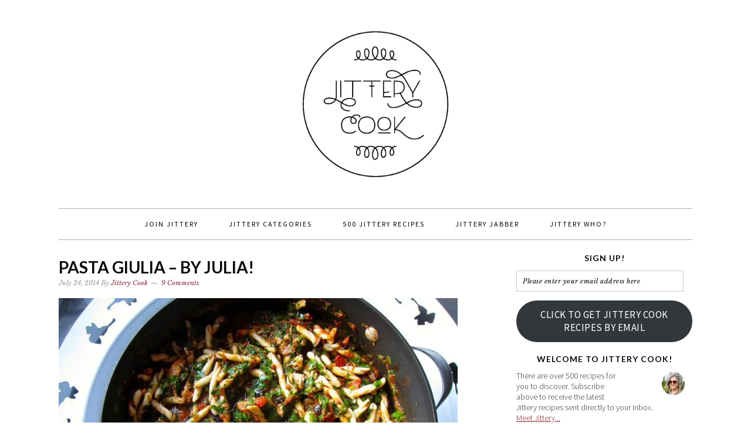

--- FILE ---
content_type: text/html; charset=UTF-8
request_url: https://jitterycook.com/tag/strozzapreti-pasta/
body_size: 12508
content:
<!DOCTYPE html>
<html lang="en-US">
<head >
<meta charset="UTF-8" />
<meta name="viewport" content="width=device-width, initial-scale=1" />
<meta name='robots' content='index, follow, max-image-preview:large, max-snippet:-1, max-video-preview:-1' />
<!-- Jetpack Site Verification Tags -->
<meta name="p:domain_verify" content="e8d038ab94b2bbbdc5bd9b8dfa23ef3e" />

			<style type="text/css">
				.slide-excerpt { width: 100%; }
				.slide-excerpt { bottom: 0; }
				.slide-excerpt { right: 0; }
				.flexslider { max-width: 680px; max-height: 350px; }
				.slide-image { max-height: 350px; }
			</style>
			<style type="text/css">
				@media only screen
				and (min-device-width : 320px)
				and (max-device-width : 480px) {
					.slide-excerpt { display: none !important; }
				}
			</style> 
	<!-- This site is optimized with the Yoast SEO plugin v20.11 - https://yoast.com/wordpress/plugins/seo/ -->
	<title>Strozzapreti pasta Archives - jittery cook</title>
	<link rel="canonical" href="https://jitterycook.com/tag/strozzapreti-pasta/" />
	<meta property="og:locale" content="en_US" />
	<meta property="og:type" content="article" />
	<meta property="og:title" content="Strozzapreti pasta Archives - jittery cook" />
	<meta property="og:url" content="https://jitterycook.com/tag/strozzapreti-pasta/" />
	<meta property="og:site_name" content="jittery cook" />
	<meta name="twitter:card" content="summary_large_image" />
	<script type="application/ld+json" class="yoast-schema-graph">{"@context":"https://schema.org","@graph":[{"@type":"CollectionPage","@id":"https://jitterycook.com/tag/strozzapreti-pasta/","url":"https://jitterycook.com/tag/strozzapreti-pasta/","name":"Strozzapreti pasta Archives - jittery cook","isPartOf":{"@id":"https://jitterycook.com/#website"},"primaryImageOfPage":{"@id":"https://jitterycook.com/tag/strozzapreti-pasta/#primaryimage"},"image":{"@id":"https://jitterycook.com/tag/strozzapreti-pasta/#primaryimage"},"thumbnailUrl":"https://i0.wp.com/jitterycook.com/wp-content/uploads/2014/07/img_1054.jpg?fit=800%2C600&ssl=1","breadcrumb":{"@id":"https://jitterycook.com/tag/strozzapreti-pasta/#breadcrumb"},"inLanguage":"en-US"},{"@type":"ImageObject","inLanguage":"en-US","@id":"https://jitterycook.com/tag/strozzapreti-pasta/#primaryimage","url":"https://i0.wp.com/jitterycook.com/wp-content/uploads/2014/07/img_1054.jpg?fit=800%2C600&ssl=1","contentUrl":"https://i0.wp.com/jitterycook.com/wp-content/uploads/2014/07/img_1054.jpg?fit=800%2C600&ssl=1","width":800,"height":600},{"@type":"BreadcrumbList","@id":"https://jitterycook.com/tag/strozzapreti-pasta/#breadcrumb","itemListElement":[{"@type":"ListItem","position":1,"name":"Home","item":"https://jitterycook.com/"},{"@type":"ListItem","position":2,"name":"Strozzapreti pasta"}]},{"@type":"WebSite","@id":"https://jitterycook.com/#website","url":"https://jitterycook.com/","name":"jittery cook","description":"recipes worth sharing","potentialAction":[{"@type":"SearchAction","target":{"@type":"EntryPoint","urlTemplate":"https://jitterycook.com/?s={search_term_string}"},"query-input":"required name=search_term_string"}],"inLanguage":"en-US"}]}</script>
	<!-- / Yoast SEO plugin. -->


<link rel='dns-prefetch' href='//secure.gravatar.com' />
<link rel='dns-prefetch' href='//stats.wp.com' />
<link rel='dns-prefetch' href='//fonts.googleapis.com' />
<link rel='dns-prefetch' href='//v0.wordpress.com' />
<link rel='dns-prefetch' href='//i0.wp.com' />
<link rel="alternate" type="application/rss+xml" title="jittery cook &raquo; Feed" href="https://jitterycook.com/feed/" />
<link rel="alternate" type="application/rss+xml" title="jittery cook &raquo; Comments Feed" href="https://jitterycook.com/comments/feed/" />
<link rel="alternate" type="application/rss+xml" title="jittery cook &raquo; Strozzapreti pasta Tag Feed" href="https://jitterycook.com/tag/strozzapreti-pasta/feed/" />
		<!-- This site uses the Google Analytics by MonsterInsights plugin v8.17 - Using Analytics tracking - https://www.monsterinsights.com/ -->
		<!-- Note: MonsterInsights is not currently configured on this site. The site owner needs to authenticate with Google Analytics in the MonsterInsights settings panel. -->
					<!-- No tracking code set -->
				<!-- / Google Analytics by MonsterInsights -->
		<script type="text/javascript">
window._wpemojiSettings = {"baseUrl":"https:\/\/s.w.org\/images\/core\/emoji\/14.0.0\/72x72\/","ext":".png","svgUrl":"https:\/\/s.w.org\/images\/core\/emoji\/14.0.0\/svg\/","svgExt":".svg","source":{"concatemoji":"https:\/\/jitterycook.com\/wp-includes\/js\/wp-emoji-release.min.js?ver=6.2.8"}};
/*! This file is auto-generated */
!function(e,a,t){var n,r,o,i=a.createElement("canvas"),p=i.getContext&&i.getContext("2d");function s(e,t){p.clearRect(0,0,i.width,i.height),p.fillText(e,0,0);e=i.toDataURL();return p.clearRect(0,0,i.width,i.height),p.fillText(t,0,0),e===i.toDataURL()}function c(e){var t=a.createElement("script");t.src=e,t.defer=t.type="text/javascript",a.getElementsByTagName("head")[0].appendChild(t)}for(o=Array("flag","emoji"),t.supports={everything:!0,everythingExceptFlag:!0},r=0;r<o.length;r++)t.supports[o[r]]=function(e){if(p&&p.fillText)switch(p.textBaseline="top",p.font="600 32px Arial",e){case"flag":return s("\ud83c\udff3\ufe0f\u200d\u26a7\ufe0f","\ud83c\udff3\ufe0f\u200b\u26a7\ufe0f")?!1:!s("\ud83c\uddfa\ud83c\uddf3","\ud83c\uddfa\u200b\ud83c\uddf3")&&!s("\ud83c\udff4\udb40\udc67\udb40\udc62\udb40\udc65\udb40\udc6e\udb40\udc67\udb40\udc7f","\ud83c\udff4\u200b\udb40\udc67\u200b\udb40\udc62\u200b\udb40\udc65\u200b\udb40\udc6e\u200b\udb40\udc67\u200b\udb40\udc7f");case"emoji":return!s("\ud83e\udef1\ud83c\udffb\u200d\ud83e\udef2\ud83c\udfff","\ud83e\udef1\ud83c\udffb\u200b\ud83e\udef2\ud83c\udfff")}return!1}(o[r]),t.supports.everything=t.supports.everything&&t.supports[o[r]],"flag"!==o[r]&&(t.supports.everythingExceptFlag=t.supports.everythingExceptFlag&&t.supports[o[r]]);t.supports.everythingExceptFlag=t.supports.everythingExceptFlag&&!t.supports.flag,t.DOMReady=!1,t.readyCallback=function(){t.DOMReady=!0},t.supports.everything||(n=function(){t.readyCallback()},a.addEventListener?(a.addEventListener("DOMContentLoaded",n,!1),e.addEventListener("load",n,!1)):(e.attachEvent("onload",n),a.attachEvent("onreadystatechange",function(){"complete"===a.readyState&&t.readyCallback()})),(e=t.source||{}).concatemoji?c(e.concatemoji):e.wpemoji&&e.twemoji&&(c(e.twemoji),c(e.wpemoji)))}(window,document,window._wpemojiSettings);
</script>
<style type="text/css">
img.wp-smiley,
img.emoji {
	display: inline !important;
	border: none !important;
	box-shadow: none !important;
	height: 1em !important;
	width: 1em !important;
	margin: 0 0.07em !important;
	vertical-align: -0.1em !important;
	background: none !important;
	padding: 0 !important;
}
</style>
	<link rel='stylesheet' id='sbi_styles-css' href='https://jitterycook.com/wp-content/plugins/instagram-feed/css/sbi-styles.min.css?ver=6.1.6' type='text/css' media='all' />
<link rel='stylesheet' id='foodie-pro-theme-css' href='https://jitterycook.com/wp-content/themes/foodie-pro/style.css?ver=2.0.3' type='text/css' media='all' />
<style id='foodie-pro-theme-inline-css' type='text/css'>
.site-title a, .site-title a:hover{color:#872739;}.genesis-nav-menu > li > a{color:#000000;}.genesis-nav-menu > li > a:hover, .genesis-nav-menu > .current-menu-item > a{color:#872739;}.genesis-nav-menu, .genesis-nav-menu .sub-menu, .entry-footer .entry-meta, .post-meta, li.comment{border-color:#afafaf;}h1.entry-title, .entry-title a, .widgettitle, .recipes-top .widgettitle, .footer-widgets .widgettitle{color:#0a0a0a;}a, .entry-meta a, .post-info a, .post-meta a, .site-footer a, .entry-content a{color:#872739;}.enews-widget input[type="submit"]{background:#872739;}body{font-family:"Source Sans Pro","Helvetica Neue",sans-serif;}input, select, textarea, .wp-caption-text, .site-description, .entry-meta, .post-info, .post-meta{font-family:"Libre Baskerville","Helvetica Neue",sans-serif;}h1, h2, h3, h4, h5, h6, .site-title, .entry-title, .widgettitle{font-family:"Lato","Helvetica Neue",sans-serif;font-weight:700;}
</style>
<link rel='stylesheet' id='wp-block-library-css' href='https://jitterycook.com/wp-includes/css/dist/block-library/style.min.css?ver=6.2.8' type='text/css' media='all' />
<style id='wp-block-library-inline-css' type='text/css'>
.has-text-align-justify{text-align:justify;}
</style>
<link rel='stylesheet' id='jetpack-videopress-video-block-view-css' href='https://jitterycook.com/wp-content/plugins/jetpack/jetpack_vendor/automattic/jetpack-videopress/build/block-editor/blocks/video/view.css?minify=false&#038;ver=34ae973733627b74a14e' type='text/css' media='all' />
<link rel='stylesheet' id='mediaelement-css' href='https://jitterycook.com/wp-includes/js/mediaelement/mediaelementplayer-legacy.min.css?ver=4.2.17' type='text/css' media='all' />
<link rel='stylesheet' id='wp-mediaelement-css' href='https://jitterycook.com/wp-includes/js/mediaelement/wp-mediaelement.min.css?ver=6.2.8' type='text/css' media='all' />
<link rel='stylesheet' id='classic-theme-styles-css' href='https://jitterycook.com/wp-includes/css/classic-themes.min.css?ver=6.2.8' type='text/css' media='all' />
<style id='global-styles-inline-css' type='text/css'>
body{--wp--preset--color--black: #000000;--wp--preset--color--cyan-bluish-gray: #abb8c3;--wp--preset--color--white: #ffffff;--wp--preset--color--pale-pink: #f78da7;--wp--preset--color--vivid-red: #cf2e2e;--wp--preset--color--luminous-vivid-orange: #ff6900;--wp--preset--color--luminous-vivid-amber: #fcb900;--wp--preset--color--light-green-cyan: #7bdcb5;--wp--preset--color--vivid-green-cyan: #00d084;--wp--preset--color--pale-cyan-blue: #8ed1fc;--wp--preset--color--vivid-cyan-blue: #0693e3;--wp--preset--color--vivid-purple: #9b51e0;--wp--preset--gradient--vivid-cyan-blue-to-vivid-purple: linear-gradient(135deg,rgba(6,147,227,1) 0%,rgb(155,81,224) 100%);--wp--preset--gradient--light-green-cyan-to-vivid-green-cyan: linear-gradient(135deg,rgb(122,220,180) 0%,rgb(0,208,130) 100%);--wp--preset--gradient--luminous-vivid-amber-to-luminous-vivid-orange: linear-gradient(135deg,rgba(252,185,0,1) 0%,rgba(255,105,0,1) 100%);--wp--preset--gradient--luminous-vivid-orange-to-vivid-red: linear-gradient(135deg,rgba(255,105,0,1) 0%,rgb(207,46,46) 100%);--wp--preset--gradient--very-light-gray-to-cyan-bluish-gray: linear-gradient(135deg,rgb(238,238,238) 0%,rgb(169,184,195) 100%);--wp--preset--gradient--cool-to-warm-spectrum: linear-gradient(135deg,rgb(74,234,220) 0%,rgb(151,120,209) 20%,rgb(207,42,186) 40%,rgb(238,44,130) 60%,rgb(251,105,98) 80%,rgb(254,248,76) 100%);--wp--preset--gradient--blush-light-purple: linear-gradient(135deg,rgb(255,206,236) 0%,rgb(152,150,240) 100%);--wp--preset--gradient--blush-bordeaux: linear-gradient(135deg,rgb(254,205,165) 0%,rgb(254,45,45) 50%,rgb(107,0,62) 100%);--wp--preset--gradient--luminous-dusk: linear-gradient(135deg,rgb(255,203,112) 0%,rgb(199,81,192) 50%,rgb(65,88,208) 100%);--wp--preset--gradient--pale-ocean: linear-gradient(135deg,rgb(255,245,203) 0%,rgb(182,227,212) 50%,rgb(51,167,181) 100%);--wp--preset--gradient--electric-grass: linear-gradient(135deg,rgb(202,248,128) 0%,rgb(113,206,126) 100%);--wp--preset--gradient--midnight: linear-gradient(135deg,rgb(2,3,129) 0%,rgb(40,116,252) 100%);--wp--preset--duotone--dark-grayscale: url('#wp-duotone-dark-grayscale');--wp--preset--duotone--grayscale: url('#wp-duotone-grayscale');--wp--preset--duotone--purple-yellow: url('#wp-duotone-purple-yellow');--wp--preset--duotone--blue-red: url('#wp-duotone-blue-red');--wp--preset--duotone--midnight: url('#wp-duotone-midnight');--wp--preset--duotone--magenta-yellow: url('#wp-duotone-magenta-yellow');--wp--preset--duotone--purple-green: url('#wp-duotone-purple-green');--wp--preset--duotone--blue-orange: url('#wp-duotone-blue-orange');--wp--preset--font-size--small: 13px;--wp--preset--font-size--medium: 20px;--wp--preset--font-size--large: 36px;--wp--preset--font-size--x-large: 42px;--wp--preset--spacing--20: 0.44rem;--wp--preset--spacing--30: 0.67rem;--wp--preset--spacing--40: 1rem;--wp--preset--spacing--50: 1.5rem;--wp--preset--spacing--60: 2.25rem;--wp--preset--spacing--70: 3.38rem;--wp--preset--spacing--80: 5.06rem;--wp--preset--shadow--natural: 6px 6px 9px rgba(0, 0, 0, 0.2);--wp--preset--shadow--deep: 12px 12px 50px rgba(0, 0, 0, 0.4);--wp--preset--shadow--sharp: 6px 6px 0px rgba(0, 0, 0, 0.2);--wp--preset--shadow--outlined: 6px 6px 0px -3px rgba(255, 255, 255, 1), 6px 6px rgba(0, 0, 0, 1);--wp--preset--shadow--crisp: 6px 6px 0px rgba(0, 0, 0, 1);}:where(.is-layout-flex){gap: 0.5em;}body .is-layout-flow > .alignleft{float: left;margin-inline-start: 0;margin-inline-end: 2em;}body .is-layout-flow > .alignright{float: right;margin-inline-start: 2em;margin-inline-end: 0;}body .is-layout-flow > .aligncenter{margin-left: auto !important;margin-right: auto !important;}body .is-layout-constrained > .alignleft{float: left;margin-inline-start: 0;margin-inline-end: 2em;}body .is-layout-constrained > .alignright{float: right;margin-inline-start: 2em;margin-inline-end: 0;}body .is-layout-constrained > .aligncenter{margin-left: auto !important;margin-right: auto !important;}body .is-layout-constrained > :where(:not(.alignleft):not(.alignright):not(.alignfull)){max-width: var(--wp--style--global--content-size);margin-left: auto !important;margin-right: auto !important;}body .is-layout-constrained > .alignwide{max-width: var(--wp--style--global--wide-size);}body .is-layout-flex{display: flex;}body .is-layout-flex{flex-wrap: wrap;align-items: center;}body .is-layout-flex > *{margin: 0;}:where(.wp-block-columns.is-layout-flex){gap: 2em;}.has-black-color{color: var(--wp--preset--color--black) !important;}.has-cyan-bluish-gray-color{color: var(--wp--preset--color--cyan-bluish-gray) !important;}.has-white-color{color: var(--wp--preset--color--white) !important;}.has-pale-pink-color{color: var(--wp--preset--color--pale-pink) !important;}.has-vivid-red-color{color: var(--wp--preset--color--vivid-red) !important;}.has-luminous-vivid-orange-color{color: var(--wp--preset--color--luminous-vivid-orange) !important;}.has-luminous-vivid-amber-color{color: var(--wp--preset--color--luminous-vivid-amber) !important;}.has-light-green-cyan-color{color: var(--wp--preset--color--light-green-cyan) !important;}.has-vivid-green-cyan-color{color: var(--wp--preset--color--vivid-green-cyan) !important;}.has-pale-cyan-blue-color{color: var(--wp--preset--color--pale-cyan-blue) !important;}.has-vivid-cyan-blue-color{color: var(--wp--preset--color--vivid-cyan-blue) !important;}.has-vivid-purple-color{color: var(--wp--preset--color--vivid-purple) !important;}.has-black-background-color{background-color: var(--wp--preset--color--black) !important;}.has-cyan-bluish-gray-background-color{background-color: var(--wp--preset--color--cyan-bluish-gray) !important;}.has-white-background-color{background-color: var(--wp--preset--color--white) !important;}.has-pale-pink-background-color{background-color: var(--wp--preset--color--pale-pink) !important;}.has-vivid-red-background-color{background-color: var(--wp--preset--color--vivid-red) !important;}.has-luminous-vivid-orange-background-color{background-color: var(--wp--preset--color--luminous-vivid-orange) !important;}.has-luminous-vivid-amber-background-color{background-color: var(--wp--preset--color--luminous-vivid-amber) !important;}.has-light-green-cyan-background-color{background-color: var(--wp--preset--color--light-green-cyan) !important;}.has-vivid-green-cyan-background-color{background-color: var(--wp--preset--color--vivid-green-cyan) !important;}.has-pale-cyan-blue-background-color{background-color: var(--wp--preset--color--pale-cyan-blue) !important;}.has-vivid-cyan-blue-background-color{background-color: var(--wp--preset--color--vivid-cyan-blue) !important;}.has-vivid-purple-background-color{background-color: var(--wp--preset--color--vivid-purple) !important;}.has-black-border-color{border-color: var(--wp--preset--color--black) !important;}.has-cyan-bluish-gray-border-color{border-color: var(--wp--preset--color--cyan-bluish-gray) !important;}.has-white-border-color{border-color: var(--wp--preset--color--white) !important;}.has-pale-pink-border-color{border-color: var(--wp--preset--color--pale-pink) !important;}.has-vivid-red-border-color{border-color: var(--wp--preset--color--vivid-red) !important;}.has-luminous-vivid-orange-border-color{border-color: var(--wp--preset--color--luminous-vivid-orange) !important;}.has-luminous-vivid-amber-border-color{border-color: var(--wp--preset--color--luminous-vivid-amber) !important;}.has-light-green-cyan-border-color{border-color: var(--wp--preset--color--light-green-cyan) !important;}.has-vivid-green-cyan-border-color{border-color: var(--wp--preset--color--vivid-green-cyan) !important;}.has-pale-cyan-blue-border-color{border-color: var(--wp--preset--color--pale-cyan-blue) !important;}.has-vivid-cyan-blue-border-color{border-color: var(--wp--preset--color--vivid-cyan-blue) !important;}.has-vivid-purple-border-color{border-color: var(--wp--preset--color--vivid-purple) !important;}.has-vivid-cyan-blue-to-vivid-purple-gradient-background{background: var(--wp--preset--gradient--vivid-cyan-blue-to-vivid-purple) !important;}.has-light-green-cyan-to-vivid-green-cyan-gradient-background{background: var(--wp--preset--gradient--light-green-cyan-to-vivid-green-cyan) !important;}.has-luminous-vivid-amber-to-luminous-vivid-orange-gradient-background{background: var(--wp--preset--gradient--luminous-vivid-amber-to-luminous-vivid-orange) !important;}.has-luminous-vivid-orange-to-vivid-red-gradient-background{background: var(--wp--preset--gradient--luminous-vivid-orange-to-vivid-red) !important;}.has-very-light-gray-to-cyan-bluish-gray-gradient-background{background: var(--wp--preset--gradient--very-light-gray-to-cyan-bluish-gray) !important;}.has-cool-to-warm-spectrum-gradient-background{background: var(--wp--preset--gradient--cool-to-warm-spectrum) !important;}.has-blush-light-purple-gradient-background{background: var(--wp--preset--gradient--blush-light-purple) !important;}.has-blush-bordeaux-gradient-background{background: var(--wp--preset--gradient--blush-bordeaux) !important;}.has-luminous-dusk-gradient-background{background: var(--wp--preset--gradient--luminous-dusk) !important;}.has-pale-ocean-gradient-background{background: var(--wp--preset--gradient--pale-ocean) !important;}.has-electric-grass-gradient-background{background: var(--wp--preset--gradient--electric-grass) !important;}.has-midnight-gradient-background{background: var(--wp--preset--gradient--midnight) !important;}.has-small-font-size{font-size: var(--wp--preset--font-size--small) !important;}.has-medium-font-size{font-size: var(--wp--preset--font-size--medium) !important;}.has-large-font-size{font-size: var(--wp--preset--font-size--large) !important;}.has-x-large-font-size{font-size: var(--wp--preset--font-size--x-large) !important;}
.wp-block-navigation a:where(:not(.wp-element-button)){color: inherit;}
:where(.wp-block-columns.is-layout-flex){gap: 2em;}
.wp-block-pullquote{font-size: 1.5em;line-height: 1.6;}
</style>
<link rel='stylesheet' id='google-fonts-css' href='//fonts.googleapis.com/css?family=Source+Sans+Pro%3Aregular%2Citalic%2C700%2C200%2C300%2C300italic%2C900%7CLibre+Baskerville%3Aregular%2Citalic%2C700%7CLato%3Aregular%2Citalic%2C700%2C300%2C300italic%2C900%26subset%3Dlatin%2C&#038;ver=2.0.3' type='text/css' media='all' />
<link rel='stylesheet' id='simple-social-icons-font-css' href='https://jitterycook.com/wp-content/plugins/simple-social-icons/css/style.css?ver=3.0.2' type='text/css' media='all' />
<link rel='stylesheet' id='social-logos-css' href='https://jitterycook.com/wp-content/plugins/jetpack/_inc/social-logos/social-logos.min.css?ver=12.3.1' type='text/css' media='all' />
<link rel='stylesheet' id='jetpack_css-css' href='https://jitterycook.com/wp-content/plugins/jetpack/css/jetpack.css?ver=12.3.1' type='text/css' media='all' />
<link rel='stylesheet' id='slider_styles-css' href='https://jitterycook.com/wp-content/plugins/genesis-responsive-slider/assets/style.css?ver=1.0.1' type='text/css' media='all' />
<script type='text/javascript' src='https://jitterycook.com/wp-includes/js/jquery/jquery.min.js?ver=3.6.4' id='jquery-core-js'></script>
<script type='text/javascript' src='https://jitterycook.com/wp-includes/js/jquery/jquery-migrate.min.js?ver=3.4.0' id='jquery-migrate-js'></script>
<link rel="https://api.w.org/" href="https://jitterycook.com/wp-json/" /><link rel="alternate" type="application/json" href="https://jitterycook.com/wp-json/wp/v2/tags/2018" /><link rel="EditURI" type="application/rsd+xml" title="RSD" href="https://jitterycook.com/xmlrpc.php?rsd" />
<link rel="wlwmanifest" type="application/wlwmanifest+xml" href="https://jitterycook.com/wp-includes/wlwmanifest.xml" />
<meta name="generator" content="WordPress 6.2.8" />
	<style>img#wpstats{display:none}</style>
		<link rel="icon" href="https://jitterycook.com/wp-content/themes/foodie-pro/images/favicon.ico" />
<link rel="pingback" href="https://jitterycook.com/xmlrpc.php" />
<link rel="shortcut icon" href="https://jitterycook.com/wp-content/uploads/2015/02/favicon-1.ico" /><style type="text/css">.site-header { background: url(https://jitterycook.com/wp-content/themes/foodie-pro/images/header.png) no-repeat !important; }</style>
<style type="text/css" id="wp-custom-css">/*
Welcome to Custom CSS!

CSS (Cascading Style Sheets) is a kind of code that tells the browser how
to render a web page. You may delete these comments and get started with
your customizations.

By default, your stylesheet will be loaded after the theme stylesheets,
which means that your rules can take precedence and override the theme CSS
rules. Just write here what you want to change, you don't need to copy all
your theme's stylesheet content.
*/
/*a, a:hover, a:visited {
	color: #872739 !important;
}*/
.foodie-pro .site-header {
	background: url(https://jitterycook.com/wp-content/uploads/2015/02/jitterylogo1.png) !important;
	background-repeat: no-repeat !important;
	background-position: center !important;
	text-indent: -9999pt;
	background-size: 280px !important;
}

.site-title a {
	color: transparent;
	display: block;
	padding: 100px 0;
}

h1.site-title {
	background: url(https://jitterycook.com/wp-content/uploads/2015/02/jitterylogo1.png) !important;
	background-repeat: no-repeat !important;
	background-position: center !important;
	background-size: 280px !important;
}

/* Hides the HTML instruction box when leaving a comment on a post */
#form-allowed-tags {
	display: none;
}</style></head>
<body class="archive tag tag-strozzapreti-pasta tag-2018 header-full-width content-sidebar genesis-breadcrumbs-hidden genesis-footer-widgets-hidden foodie-pro"><svg xmlns="http://www.w3.org/2000/svg" viewBox="0 0 0 0" width="0" height="0" focusable="false" role="none" style="visibility: hidden; position: absolute; left: -9999px; overflow: hidden;" ><defs><filter id="wp-duotone-dark-grayscale"><feColorMatrix color-interpolation-filters="sRGB" type="matrix" values=" .299 .587 .114 0 0 .299 .587 .114 0 0 .299 .587 .114 0 0 .299 .587 .114 0 0 " /><feComponentTransfer color-interpolation-filters="sRGB" ><feFuncR type="table" tableValues="0 0.49803921568627" /><feFuncG type="table" tableValues="0 0.49803921568627" /><feFuncB type="table" tableValues="0 0.49803921568627" /><feFuncA type="table" tableValues="1 1" /></feComponentTransfer><feComposite in2="SourceGraphic" operator="in" /></filter></defs></svg><svg xmlns="http://www.w3.org/2000/svg" viewBox="0 0 0 0" width="0" height="0" focusable="false" role="none" style="visibility: hidden; position: absolute; left: -9999px; overflow: hidden;" ><defs><filter id="wp-duotone-grayscale"><feColorMatrix color-interpolation-filters="sRGB" type="matrix" values=" .299 .587 .114 0 0 .299 .587 .114 0 0 .299 .587 .114 0 0 .299 .587 .114 0 0 " /><feComponentTransfer color-interpolation-filters="sRGB" ><feFuncR type="table" tableValues="0 1" /><feFuncG type="table" tableValues="0 1" /><feFuncB type="table" tableValues="0 1" /><feFuncA type="table" tableValues="1 1" /></feComponentTransfer><feComposite in2="SourceGraphic" operator="in" /></filter></defs></svg><svg xmlns="http://www.w3.org/2000/svg" viewBox="0 0 0 0" width="0" height="0" focusable="false" role="none" style="visibility: hidden; position: absolute; left: -9999px; overflow: hidden;" ><defs><filter id="wp-duotone-purple-yellow"><feColorMatrix color-interpolation-filters="sRGB" type="matrix" values=" .299 .587 .114 0 0 .299 .587 .114 0 0 .299 .587 .114 0 0 .299 .587 .114 0 0 " /><feComponentTransfer color-interpolation-filters="sRGB" ><feFuncR type="table" tableValues="0.54901960784314 0.98823529411765" /><feFuncG type="table" tableValues="0 1" /><feFuncB type="table" tableValues="0.71764705882353 0.25490196078431" /><feFuncA type="table" tableValues="1 1" /></feComponentTransfer><feComposite in2="SourceGraphic" operator="in" /></filter></defs></svg><svg xmlns="http://www.w3.org/2000/svg" viewBox="0 0 0 0" width="0" height="0" focusable="false" role="none" style="visibility: hidden; position: absolute; left: -9999px; overflow: hidden;" ><defs><filter id="wp-duotone-blue-red"><feColorMatrix color-interpolation-filters="sRGB" type="matrix" values=" .299 .587 .114 0 0 .299 .587 .114 0 0 .299 .587 .114 0 0 .299 .587 .114 0 0 " /><feComponentTransfer color-interpolation-filters="sRGB" ><feFuncR type="table" tableValues="0 1" /><feFuncG type="table" tableValues="0 0.27843137254902" /><feFuncB type="table" tableValues="0.5921568627451 0.27843137254902" /><feFuncA type="table" tableValues="1 1" /></feComponentTransfer><feComposite in2="SourceGraphic" operator="in" /></filter></defs></svg><svg xmlns="http://www.w3.org/2000/svg" viewBox="0 0 0 0" width="0" height="0" focusable="false" role="none" style="visibility: hidden; position: absolute; left: -9999px; overflow: hidden;" ><defs><filter id="wp-duotone-midnight"><feColorMatrix color-interpolation-filters="sRGB" type="matrix" values=" .299 .587 .114 0 0 .299 .587 .114 0 0 .299 .587 .114 0 0 .299 .587 .114 0 0 " /><feComponentTransfer color-interpolation-filters="sRGB" ><feFuncR type="table" tableValues="0 0" /><feFuncG type="table" tableValues="0 0.64705882352941" /><feFuncB type="table" tableValues="0 1" /><feFuncA type="table" tableValues="1 1" /></feComponentTransfer><feComposite in2="SourceGraphic" operator="in" /></filter></defs></svg><svg xmlns="http://www.w3.org/2000/svg" viewBox="0 0 0 0" width="0" height="0" focusable="false" role="none" style="visibility: hidden; position: absolute; left: -9999px; overflow: hidden;" ><defs><filter id="wp-duotone-magenta-yellow"><feColorMatrix color-interpolation-filters="sRGB" type="matrix" values=" .299 .587 .114 0 0 .299 .587 .114 0 0 .299 .587 .114 0 0 .299 .587 .114 0 0 " /><feComponentTransfer color-interpolation-filters="sRGB" ><feFuncR type="table" tableValues="0.78039215686275 1" /><feFuncG type="table" tableValues="0 0.94901960784314" /><feFuncB type="table" tableValues="0.35294117647059 0.47058823529412" /><feFuncA type="table" tableValues="1 1" /></feComponentTransfer><feComposite in2="SourceGraphic" operator="in" /></filter></defs></svg><svg xmlns="http://www.w3.org/2000/svg" viewBox="0 0 0 0" width="0" height="0" focusable="false" role="none" style="visibility: hidden; position: absolute; left: -9999px; overflow: hidden;" ><defs><filter id="wp-duotone-purple-green"><feColorMatrix color-interpolation-filters="sRGB" type="matrix" values=" .299 .587 .114 0 0 .299 .587 .114 0 0 .299 .587 .114 0 0 .299 .587 .114 0 0 " /><feComponentTransfer color-interpolation-filters="sRGB" ><feFuncR type="table" tableValues="0.65098039215686 0.40392156862745" /><feFuncG type="table" tableValues="0 1" /><feFuncB type="table" tableValues="0.44705882352941 0.4" /><feFuncA type="table" tableValues="1 1" /></feComponentTransfer><feComposite in2="SourceGraphic" operator="in" /></filter></defs></svg><svg xmlns="http://www.w3.org/2000/svg" viewBox="0 0 0 0" width="0" height="0" focusable="false" role="none" style="visibility: hidden; position: absolute; left: -9999px; overflow: hidden;" ><defs><filter id="wp-duotone-blue-orange"><feColorMatrix color-interpolation-filters="sRGB" type="matrix" values=" .299 .587 .114 0 0 .299 .587 .114 0 0 .299 .587 .114 0 0 .299 .587 .114 0 0 " /><feComponentTransfer color-interpolation-filters="sRGB" ><feFuncR type="table" tableValues="0.098039215686275 1" /><feFuncG type="table" tableValues="0 0.66274509803922" /><feFuncB type="table" tableValues="0.84705882352941 0.41960784313725" /><feFuncA type="table" tableValues="1 1" /></feComponentTransfer><feComposite in2="SourceGraphic" operator="in" /></filter></defs></svg><div class="site-container"><header class="site-header"><div class="wrap"><div class="title-area"><p class="site-title"><a href="https://jitterycook.com/">jittery cook</a></p><p class="site-description">recipes worth sharing</p></div></div></header><nav class="nav-primary" aria-label="Main"><div class="wrap"><ul id="menu-menu-1" class="menu genesis-nav-menu menu-primary"><li id="menu-item-10841" class="menu-item menu-item-type-post_type menu-item-object-page menu-item-10841"><a href="https://jitterycook.com/join-jittery/"><span >Join Jittery</span></a></li>
<li id="menu-item-10847" class="menu-item menu-item-type-post_type menu-item-object-page menu-item-has-children menu-item-10847"><a href="https://jitterycook.com/jittery-categories/"><span >Jittery Categories</span></a>
<ul class="sub-menu">
	<li id="menu-item-12695" class="menu-item menu-item-type-taxonomy menu-item-object-category menu-item-12695"><a href="https://jitterycook.com/category/appetizer/"><span >Appetizers</span></a></li>
	<li id="menu-item-12696" class="menu-item menu-item-type-taxonomy menu-item-object-category menu-item-12696"><a href="https://jitterycook.com/category/beans/"><span >Beans and Legumes</span></a></li>
	<li id="menu-item-12719" class="menu-item menu-item-type-taxonomy menu-item-object-category menu-item-12719"><a href="https://jitterycook.com/category/favourites/"><span >Favourites</span></a></li>
	<li id="menu-item-12697" class="menu-item menu-item-type-taxonomy menu-item-object-category menu-item-12697"><a href="https://jitterycook.com/category/breakfast/"><span >Breakfast</span></a></li>
	<li id="menu-item-12698" class="menu-item menu-item-type-taxonomy menu-item-object-category menu-item-12698"><a href="https://jitterycook.com/category/condiment/"><span >Condiments</span></a></li>
	<li id="menu-item-12699" class="menu-item menu-item-type-taxonomy menu-item-object-category menu-item-12699"><a href="https://jitterycook.com/category/cracker-and-bread/"><span >Crackers and Breads</span></a></li>
	<li id="menu-item-12700" class="menu-item menu-item-type-taxonomy menu-item-object-category menu-item-12700"><a href="https://jitterycook.com/category/dessert/"><span >Desserts</span></a></li>
	<li id="menu-item-12701" class="menu-item menu-item-type-taxonomy menu-item-object-category menu-item-12701"><a href="https://jitterycook.com/category/drinks/"><span >Drinks</span></a></li>
	<li id="menu-item-12702" class="menu-item menu-item-type-taxonomy menu-item-object-category menu-item-12702"><a href="https://jitterycook.com/category/fish-and-seafood/"><span >Fish and seafood</span></a></li>
	<li id="menu-item-12703" class="menu-item menu-item-type-taxonomy menu-item-object-category menu-item-12703"><a href="https://jitterycook.com/category/fruit/"><span >Fruits</span></a></li>
	<li id="menu-item-12704" class="menu-item menu-item-type-taxonomy menu-item-object-category menu-item-12704"><a href="https://jitterycook.com/category/grains/"><span >Grains</span></a></li>
	<li id="menu-item-12705" class="menu-item menu-item-type-taxonomy menu-item-object-category menu-item-12705"><a href="https://jitterycook.com/category/meat/"><span >Meat</span></a></li>
	<li id="menu-item-12706" class="menu-item menu-item-type-taxonomy menu-item-object-category menu-item-12706"><a href="https://jitterycook.com/category/pasta/"><span >Pasta</span></a></li>
	<li id="menu-item-12707" class="menu-item menu-item-type-taxonomy menu-item-object-category menu-item-12707"><a href="https://jitterycook.com/category/pizza-2/"><span >Pizza</span></a></li>
	<li id="menu-item-12708" class="menu-item menu-item-type-taxonomy menu-item-object-category menu-item-12708"><a href="https://jitterycook.com/category/poultry/"><span >Poultry</span></a></li>
	<li id="menu-item-12710" class="menu-item menu-item-type-taxonomy menu-item-object-category menu-item-12710"><a href="https://jitterycook.com/category/salad-2/"><span >Salads</span></a></li>
	<li id="menu-item-12711" class="menu-item menu-item-type-taxonomy menu-item-object-category menu-item-12711"><a href="https://jitterycook.com/category/sandwich/"><span >Sandwiches</span></a></li>
	<li id="menu-item-12712" class="menu-item menu-item-type-taxonomy menu-item-object-category menu-item-12712"><a href="https://jitterycook.com/category/sauce/"><span >Sauces</span></a></li>
	<li id="menu-item-12713" class="menu-item menu-item-type-taxonomy menu-item-object-category menu-item-12713"><a href="https://jitterycook.com/category/sides/"><span >Sides</span></a></li>
	<li id="menu-item-12714" class="menu-item menu-item-type-taxonomy menu-item-object-category menu-item-12714"><a href="https://jitterycook.com/category/snack/"><span >Snacks</span></a></li>
	<li id="menu-item-12715" class="menu-item menu-item-type-taxonomy menu-item-object-category menu-item-12715"><a href="https://jitterycook.com/category/soup/"><span >Soups</span></a></li>
	<li id="menu-item-12716" class="menu-item menu-item-type-taxonomy menu-item-object-category menu-item-12716"><a href="https://jitterycook.com/category/vegetable/"><span >Vegetables</span></a></li>
	<li id="menu-item-12717" class="menu-item menu-item-type-taxonomy menu-item-object-category menu-item-12717"><a href="https://jitterycook.com/category/vegetarian/"><span >Vegetarian</span></a></li>
	<li id="menu-item-12737" class="menu-item menu-item-type-taxonomy menu-item-object-category menu-item-has-children menu-item-12737"><a href="https://jitterycook.com/category/reviews/"><span >Reviews</span></a>
	<ul class="sub-menu">
		<li id="menu-item-12738" class="menu-item menu-item-type-taxonomy menu-item-object-category menu-item-12738"><a href="https://jitterycook.com/category/product-reviews/"><span >Product Reviews</span></a></li>
		<li id="menu-item-12739" class="menu-item menu-item-type-taxonomy menu-item-object-category menu-item-12739"><a href="https://jitterycook.com/category/restaurant-review/"><span >Restaurant Reviews</span></a></li>
		<li id="menu-item-10842" class="menu-item menu-item-type-post_type menu-item-object-page menu-item-10842"><a href="https://jitterycook.com/jittery-reviews/"><span >Jittery Reviews</span></a></li>
	</ul>
</li>
</ul>
</li>
<li id="menu-item-10848" class="menu-item menu-item-type-post_type menu-item-object-page menu-item-10848"><a href="https://jitterycook.com/how-many-jittery-recipes-are-there/"><span >500 Jittery Recipes</span></a></li>
<li id="menu-item-11135" class="menu-item menu-item-type-post_type menu-item-object-page menu-item-11135"><a href="https://jitterycook.com/jittery-jabber/"><span >Jittery Jabber</span></a></li>
<li id="menu-item-10843" class="menu-item menu-item-type-post_type menu-item-object-page menu-item-10843"><a href="https://jitterycook.com/who-is-the-jittery-cook/"><span >Jittery Who?</span></a></li>
</ul></div></nav><div class="site-inner"><div class="content-sidebar-wrap"><main class="content"><article class="post-10533 post type-post status-publish format-standard has-post-thumbnail category-pasta category-vegetable tag-easy-pasta-recipe tag-julia-richardson-recipe tag-mediterranean-pasta tag-pasta-giulia tag-pasta-with-cilantro tag-pasta-with-coriander tag-pasta-with-fish tag-rio-mare-tuna tag-strozzapreti-pasta tag-tuna-pasta-recipe tag-tuna-recipe entry" aria-label="Pasta Giulia &#8211; By Julia!"><header class="entry-header"><h2 class="entry-title"><a class="entry-title-link" rel="bookmark" href="https://jitterycook.com/2014/07/24/pasta-giulia/">Pasta Giulia &#8211; By Julia!</a></h2>
<p class="entry-meta"><time class="entry-time">July 24, 2014</time> By <span class="entry-author"><a href="https://jitterycook.com/author/holly/" class="entry-author-link" rel="author"><span class="entry-author-name">Jittery Cook</span></a></span> <span class="entry-comments-link"><a href="https://jitterycook.com/2014/07/24/pasta-giulia/#comments">9 Comments</a></span> </p></header><div class="entry-content"><a class="entry-image-link" href="https://jitterycook.com/2014/07/24/pasta-giulia/" aria-hidden="true" tabindex="-1"><img width="800" height="600" src="https://i0.wp.com/jitterycook.com/wp-content/uploads/2014/07/img_1054.jpg?resize=800%2C600&amp;ssl=1" class="alignleft post-image entry-image" alt="" decoding="async" loading="lazy" /></a><p>I do keep going on and on about my sister Julia. Try her Pasta Giulia and you&#8217;ll understand. The tuna, coriander, capers and olives all play off each other in perfect harmony. Would you believe me if I told you that all the cooking you have to do to is boil some water and chop some herbs? Pasta&#8230;</p>
<p><a class="more-link" href="https://jitterycook.com/2014/07/24/pasta-giulia/">Read More &raquo;</a></p>
<div class="sharedaddy sd-sharing-enabled"><div class="robots-nocontent sd-block sd-social sd-social-icon sd-sharing"><div class="sd-content"><ul><li><a href="#" class="sharing-anchor sd-button share-more"><span>Share</span></a></li><li class="share-end"></li></ul><div class="sharing-hidden"><div class="inner" style="display: none;"><ul><li class="share-facebook"><a rel="nofollow noopener noreferrer" data-shared="sharing-facebook-10533" class="share-facebook sd-button share-icon no-text" href="https://jitterycook.com/2014/07/24/pasta-giulia/?share=facebook" target="_blank" title="Click to share on Facebook" ><span></span><span class="sharing-screen-reader-text">Click to share on Facebook (Opens in new window)</span></a></li><li class="share-pinterest"><a rel="nofollow noopener noreferrer" data-shared="sharing-pinterest-10533" class="share-pinterest sd-button share-icon no-text" href="https://jitterycook.com/2014/07/24/pasta-giulia/?share=pinterest" target="_blank" title="Click to share on Pinterest" ><span></span><span class="sharing-screen-reader-text">Click to share on Pinterest (Opens in new window)</span></a></li><li class="share-email"><a rel="nofollow noopener noreferrer" data-shared="" class="share-email sd-button share-icon no-text" href="/cdn-cgi/l/email-protection#[base64]" target="_blank" title="Click to email a link to a friend" data-email-share-error-title="Do you have email set up?" data-email-share-error-text="If you&#039;re having problems sharing via email, you might not have email set up for your browser. You may need to create a new email yourself." data-email-share-nonce="84ae62be12" data-email-share-track-url="https://jitterycook.com/2014/07/24/pasta-giulia/?share=email"><span></span><span class="sharing-screen-reader-text">Click to email a link to a friend (Opens in new window)</span></a></li><li class="share-print"><a rel="nofollow noopener noreferrer" data-shared="" class="share-print sd-button share-icon no-text" href="https://jitterycook.com/2014/07/24/pasta-giulia/" target="_blank" title="Click to print" ><span></span><span class="sharing-screen-reader-text">Click to print (Opens in new window)</span></a></li><li class="share-linkedin"><a rel="nofollow noopener noreferrer" data-shared="sharing-linkedin-10533" class="share-linkedin sd-button share-icon no-text" href="https://jitterycook.com/2014/07/24/pasta-giulia/?share=linkedin" target="_blank" title="Click to share on LinkedIn" ><span></span><span class="sharing-screen-reader-text">Click to share on LinkedIn (Opens in new window)</span></a></li><li class="share-twitter"><a rel="nofollow noopener noreferrer" data-shared="sharing-twitter-10533" class="share-twitter sd-button share-icon no-text" href="https://jitterycook.com/2014/07/24/pasta-giulia/?share=twitter" target="_blank" title="Click to share on Twitter" ><span></span><span class="sharing-screen-reader-text">Click to share on Twitter (Opens in new window)</span></a></li><li class="share-tumblr"><a rel="nofollow noopener noreferrer" data-shared="" class="share-tumblr sd-button share-icon no-text" href="https://jitterycook.com/2014/07/24/pasta-giulia/?share=tumblr" target="_blank" title="Click to share on Tumblr" ><span></span><span class="sharing-screen-reader-text">Click to share on Tumblr (Opens in new window)</span></a></li><li class="share-pocket"><a rel="nofollow noopener noreferrer" data-shared="" class="share-pocket sd-button share-icon no-text" href="https://jitterycook.com/2014/07/24/pasta-giulia/?share=pocket" target="_blank" title="Click to share on Pocket" ><span></span><span class="sharing-screen-reader-text">Click to share on Pocket (Opens in new window)</span></a></li><li class="share-end"></li></ul></div></div></div></div></div></div><footer class="entry-footer"></footer></article></main><aside class="sidebar sidebar-primary widget-area" role="complementary" aria-label="Primary Sidebar"><section id="blog_subscription-4" class="widget widget_blog_subscription jetpack_subscription_widget"><div class="widget-wrap"><h4 class="widget-title widgettitle">Sign Up! </h4>

			<div class="wp-block-jetpack-subscriptions__container">
			<form action="#" method="post" accept-charset="utf-8" id="subscribe-blog-blog_subscription-4"
				data-blog="73244848"
				data-post_access_level="everybody" >
									<p id="subscribe-email">
						<label id="jetpack-subscribe-label"
							class="screen-reader-text"
							for="subscribe-field-blog_subscription-4">
							Please enter your email address here						</label>
						<input type="email" name="email" required="required"
																					value=""
							id="subscribe-field-blog_subscription-4"
							placeholder="Please enter your email address here"
						/>
					</p>

					<p id="subscribe-submit"
											>
						<input type="hidden" name="action" value="subscribe"/>
						<input type="hidden" name="source" value="https://jitterycook.com/tag/strozzapreti-pasta/"/>
						<input type="hidden" name="sub-type" value="widget"/>
						<input type="hidden" name="redirect_fragment" value="subscribe-blog-blog_subscription-4"/>
												<button type="submit"
															class="wp-block-button__link"
																					name="jetpack_subscriptions_widget"
						>
							Click to get Jittery Cook recipes by email						</button>
					</p>
							</form>
						</div>
			
</div></section>
<section id="user-profile-2" class="widget user-profile"><div class="widget-wrap"><h4 class="widget-title widgettitle">Welcome to Jittery Cook!</h4>
<p><span class="alignright"><img alt='' src='https://secure.gravatar.com/avatar/cb222807d918f54653f2e952ad85f33f?s=45&#038;d=identicon&#038;r=g' srcset='https://secure.gravatar.com/avatar/cb222807d918f54653f2e952ad85f33f?s=90&#038;d=identicon&#038;r=g 2x' class='avatar avatar-45 photo' height='45' width='45' loading='lazy' decoding='async'/></span>There are over 500 recipes for you to discover. Subscribe above to receive the latest Jittery recipes sent directly to your inbox.<br />
 <a class="pagelink" href="https://jitterycook.com/who-is-the-jittery-cook/">Meet Jittery...</a></p>
</div></section>
<section id="search-2" class="widget widget_search"><div class="widget-wrap"><h4 class="widget-title widgettitle">Search Jittery Cook</h4>
<form class="search-form" method="get" action="https://jitterycook.com/" role="search"><input class="search-form-input" type="search" name="s" id="searchform-1" placeholder="Search this website"><input class="search-form-submit" type="submit" value="Search"><meta content="https://jitterycook.com/?s={s}"></form></div></section>
<section id="buffercode_fl_widget_info-2" class="widget buffercode_fl_widget_info"><div class="widget-wrap"><h4 class="widget-title widgettitle">Find Jittery Cook</h4>
				<li  style="list-style-type:none;"  >
											<img src="https://www.google.com/s2/favicons?domain=https://www.facebook.com/JitteryCook" /> 					<a href="https://www.facebook.com/JitteryCook"  target="_blank" >Facebook					</a>
				</li>
							<li  style="list-style-type:none;"  >
											<img src="https://www.google.com/s2/favicons?domain=https://www.pinterest.com/jitterycook/" />					<a href="https://www.pinterest.com/jitterycook/"  target="_blank" >Pinterest					</a>
				</li>
							<li  style="list-style-type:none;"  >
											<img src="https://www.google.com/s2/favicons?domain=https://twitter.com/JitteryCook" />					<a href="https://twitter.com/JitteryCook"  target="_blank" >Twitter					</a>
				</li>
							<li  style="list-style-type:none;"  >
											<img src="https://www.google.com/s2/favicons?domain=http://ajitterycook.tumblr.com/" />					<a href="https://ajitterycook.tumblr.com/" target="_blank">Tumblr					</a>
				</li>
							<li  style="list-style-type:none;"  >
											<img src="https://www.google.com/s2/favicons?domain=http://jitterycook.com/feed/" />					<a href="https://jitterycook.com/feed/" target="_blank">RSS Feed					</a>
				</li>
			</div></section>
<section id="categories-2" class="widget widget_categories"><div class="widget-wrap"><h4 class="widget-title widgettitle">What&#8217;s cooking?</h4>
<form action="https://jitterycook.com" method="get"><label class="screen-reader-text" for="cat">What&#8217;s cooking?</label><select  name='cat' id='cat' class='postform'>
	<option value='-1'>Select Category</option>
	<option class="level-0" value="2">Appetizers&nbsp;&nbsp;(75)</option>
	<option class="level-0" value="2731">Beans and Legumes&nbsp;&nbsp;(26)</option>
	<option class="level-0" value="5">Breakfast&nbsp;&nbsp;(41)</option>
	<option class="level-0" value="6">Condiments&nbsp;&nbsp;(58)</option>
	<option class="level-0" value="7">Crackers and Breads&nbsp;&nbsp;(5)</option>
	<option class="level-0" value="8">Dairy&nbsp;&nbsp;(44)</option>
	<option class="level-0" value="9">Desserts&nbsp;&nbsp;(50)</option>
	<option class="level-0" value="10">Drinks&nbsp;&nbsp;(8)</option>
	<option class="level-0" value="2724">Favourites&nbsp;&nbsp;(12)</option>
	<option class="level-0" value="2730">Fish&nbsp;&nbsp;(9)</option>
	<option class="level-0" value="11">Fish and seafood&nbsp;&nbsp;(63)</option>
	<option class="level-0" value="12">Fruits&nbsp;&nbsp;(28)</option>
	<option class="level-0" value="14">Grains&nbsp;&nbsp;(31)</option>
	<option class="level-0" value="3712">Instant Pot&nbsp;&nbsp;(1)</option>
	<option class="level-0" value="15">Meat&nbsp;&nbsp;(30)</option>
	<option class="level-0" value="16">Pasta&nbsp;&nbsp;(41)</option>
	<option class="level-0" value="17">Pizza&nbsp;&nbsp;(7)</option>
	<option class="level-0" value="3711">Plant-based&nbsp;&nbsp;(4)</option>
	<option class="level-0" value="18">Poultry&nbsp;&nbsp;(42)</option>
	<option class="level-0" value="2728">Product Reviews&nbsp;&nbsp;(21)</option>
	<option class="level-0" value="19">Restaurant Reviews&nbsp;&nbsp;(6)</option>
	<option class="level-0" value="2729">Reviews&nbsp;&nbsp;(22)</option>
	<option class="level-0" value="20">Salads&nbsp;&nbsp;(89)</option>
	<option class="level-0" value="21">Sandwiches&nbsp;&nbsp;(26)</option>
	<option class="level-0" value="22">Sauces&nbsp;&nbsp;(16)</option>
	<option class="level-0" value="3753">Sheet-pan&nbsp;&nbsp;(1)</option>
	<option class="level-0" value="2541">Sides&nbsp;&nbsp;(13)</option>
	<option class="level-0" value="23">Snacks&nbsp;&nbsp;(48)</option>
	<option class="level-0" value="24">Soups&nbsp;&nbsp;(47)</option>
	<option class="level-0" value="25">Vegetables&nbsp;&nbsp;(259)</option>
	<option class="level-0" value="2711">Vegetarian&nbsp;&nbsp;(33)</option>
</select>
</form>
<script data-cfasync="false" src="/cdn-cgi/scripts/5c5dd728/cloudflare-static/email-decode.min.js"></script><script type="text/javascript">
/* <![CDATA[ */
(function() {
	var dropdown = document.getElementById( "cat" );
	function onCatChange() {
		if ( dropdown.options[ dropdown.selectedIndex ].value > 0 ) {
			dropdown.parentNode.submit();
		}
	}
	dropdown.onchange = onCatChange;
})();
/* ]]> */
</script>

			</div></section>
<section id="archives-2" class="widget widget_archive"><div class="widget-wrap"><h4 class="widget-title widgettitle">Jittery since 2011:</h4>
		<label class="screen-reader-text" for="archives-dropdown-2">Jittery since 2011:</label>
		<select id="archives-dropdown-2" name="archive-dropdown">
			
			<option value="">Select Month</option>
				<option value='https://jitterycook.com/2021/06/'> June 2021 </option>
	<option value='https://jitterycook.com/2021/05/'> May 2021 </option>
	<option value='https://jitterycook.com/2021/03/'> March 2021 </option>
	<option value='https://jitterycook.com/2021/02/'> February 2021 </option>
	<option value='https://jitterycook.com/2020/11/'> November 2020 </option>
	<option value='https://jitterycook.com/2020/07/'> July 2020 </option>
	<option value='https://jitterycook.com/2020/05/'> May 2020 </option>
	<option value='https://jitterycook.com/2020/02/'> February 2020 </option>
	<option value='https://jitterycook.com/2020/01/'> January 2020 </option>
	<option value='https://jitterycook.com/2019/10/'> October 2019 </option>
	<option value='https://jitterycook.com/2019/09/'> September 2019 </option>
	<option value='https://jitterycook.com/2019/08/'> August 2019 </option>
	<option value='https://jitterycook.com/2019/07/'> July 2019 </option>
	<option value='https://jitterycook.com/2019/06/'> June 2019 </option>
	<option value='https://jitterycook.com/2019/05/'> May 2019 </option>
	<option value='https://jitterycook.com/2019/04/'> April 2019 </option>
	<option value='https://jitterycook.com/2019/03/'> March 2019 </option>
	<option value='https://jitterycook.com/2019/02/'> February 2019 </option>
	<option value='https://jitterycook.com/2019/01/'> January 2019 </option>
	<option value='https://jitterycook.com/2018/12/'> December 2018 </option>
	<option value='https://jitterycook.com/2018/11/'> November 2018 </option>
	<option value='https://jitterycook.com/2018/10/'> October 2018 </option>
	<option value='https://jitterycook.com/2018/09/'> September 2018 </option>
	<option value='https://jitterycook.com/2018/08/'> August 2018 </option>
	<option value='https://jitterycook.com/2018/07/'> July 2018 </option>
	<option value='https://jitterycook.com/2018/06/'> June 2018 </option>
	<option value='https://jitterycook.com/2018/05/'> May 2018 </option>
	<option value='https://jitterycook.com/2018/04/'> April 2018 </option>
	<option value='https://jitterycook.com/2018/03/'> March 2018 </option>
	<option value='https://jitterycook.com/2018/02/'> February 2018 </option>
	<option value='https://jitterycook.com/2018/01/'> January 2018 </option>
	<option value='https://jitterycook.com/2017/12/'> December 2017 </option>
	<option value='https://jitterycook.com/2017/11/'> November 2017 </option>
	<option value='https://jitterycook.com/2017/10/'> October 2017 </option>
	<option value='https://jitterycook.com/2017/09/'> September 2017 </option>
	<option value='https://jitterycook.com/2017/08/'> August 2017 </option>
	<option value='https://jitterycook.com/2017/07/'> July 2017 </option>
	<option value='https://jitterycook.com/2017/06/'> June 2017 </option>
	<option value='https://jitterycook.com/2017/05/'> May 2017 </option>
	<option value='https://jitterycook.com/2017/04/'> April 2017 </option>
	<option value='https://jitterycook.com/2017/03/'> March 2017 </option>
	<option value='https://jitterycook.com/2017/02/'> February 2017 </option>
	<option value='https://jitterycook.com/2017/01/'> January 2017 </option>
	<option value='https://jitterycook.com/2016/12/'> December 2016 </option>
	<option value='https://jitterycook.com/2016/11/'> November 2016 </option>
	<option value='https://jitterycook.com/2016/10/'> October 2016 </option>
	<option value='https://jitterycook.com/2016/09/'> September 2016 </option>
	<option value='https://jitterycook.com/2016/08/'> August 2016 </option>
	<option value='https://jitterycook.com/2016/07/'> July 2016 </option>
	<option value='https://jitterycook.com/2016/06/'> June 2016 </option>
	<option value='https://jitterycook.com/2016/05/'> May 2016 </option>
	<option value='https://jitterycook.com/2016/04/'> April 2016 </option>
	<option value='https://jitterycook.com/2016/03/'> March 2016 </option>
	<option value='https://jitterycook.com/2016/02/'> February 2016 </option>
	<option value='https://jitterycook.com/2016/01/'> January 2016 </option>
	<option value='https://jitterycook.com/2015/12/'> December 2015 </option>
	<option value='https://jitterycook.com/2015/11/'> November 2015 </option>
	<option value='https://jitterycook.com/2015/10/'> October 2015 </option>
	<option value='https://jitterycook.com/2015/09/'> September 2015 </option>
	<option value='https://jitterycook.com/2015/08/'> August 2015 </option>
	<option value='https://jitterycook.com/2015/07/'> July 2015 </option>
	<option value='https://jitterycook.com/2015/06/'> June 2015 </option>
	<option value='https://jitterycook.com/2015/05/'> May 2015 </option>
	<option value='https://jitterycook.com/2015/04/'> April 2015 </option>
	<option value='https://jitterycook.com/2015/03/'> March 2015 </option>
	<option value='https://jitterycook.com/2015/02/'> February 2015 </option>
	<option value='https://jitterycook.com/2015/01/'> January 2015 </option>
	<option value='https://jitterycook.com/2014/12/'> December 2014 </option>
	<option value='https://jitterycook.com/2014/11/'> November 2014 </option>
	<option value='https://jitterycook.com/2014/10/'> October 2014 </option>
	<option value='https://jitterycook.com/2014/09/'> September 2014 </option>
	<option value='https://jitterycook.com/2014/08/'> August 2014 </option>
	<option value='https://jitterycook.com/2014/07/'> July 2014 </option>
	<option value='https://jitterycook.com/2014/06/'> June 2014 </option>
	<option value='https://jitterycook.com/2014/05/'> May 2014 </option>
	<option value='https://jitterycook.com/2014/04/'> April 2014 </option>
	<option value='https://jitterycook.com/2014/03/'> March 2014 </option>
	<option value='https://jitterycook.com/2014/02/'> February 2014 </option>
	<option value='https://jitterycook.com/2014/01/'> January 2014 </option>
	<option value='https://jitterycook.com/2013/12/'> December 2013 </option>
	<option value='https://jitterycook.com/2013/11/'> November 2013 </option>
	<option value='https://jitterycook.com/2013/10/'> October 2013 </option>
	<option value='https://jitterycook.com/2013/09/'> September 2013 </option>
	<option value='https://jitterycook.com/2013/08/'> August 2013 </option>
	<option value='https://jitterycook.com/2013/07/'> July 2013 </option>
	<option value='https://jitterycook.com/2013/06/'> June 2013 </option>
	<option value='https://jitterycook.com/2013/05/'> May 2013 </option>
	<option value='https://jitterycook.com/2013/04/'> April 2013 </option>
	<option value='https://jitterycook.com/2013/03/'> March 2013 </option>
	<option value='https://jitterycook.com/2013/02/'> February 2013 </option>
	<option value='https://jitterycook.com/2013/01/'> January 2013 </option>
	<option value='https://jitterycook.com/2012/12/'> December 2012 </option>
	<option value='https://jitterycook.com/2012/11/'> November 2012 </option>
	<option value='https://jitterycook.com/2012/10/'> October 2012 </option>
	<option value='https://jitterycook.com/2012/09/'> September 2012 </option>
	<option value='https://jitterycook.com/2012/08/'> August 2012 </option>
	<option value='https://jitterycook.com/2012/07/'> July 2012 </option>
	<option value='https://jitterycook.com/2012/06/'> June 2012 </option>
	<option value='https://jitterycook.com/2012/05/'> May 2012 </option>
	<option value='https://jitterycook.com/2012/04/'> April 2012 </option>
	<option value='https://jitterycook.com/2012/03/'> March 2012 </option>
	<option value='https://jitterycook.com/2012/02/'> February 2012 </option>
	<option value='https://jitterycook.com/2012/01/'> January 2012 </option>
	<option value='https://jitterycook.com/2011/12/'> December 2011 </option>
	<option value='https://jitterycook.com/2011/11/'> November 2011 </option>
	<option value='https://jitterycook.com/2011/10/'> October 2011 </option>
	<option value='https://jitterycook.com/2011/09/'> September 2011 </option>

		</select>

<script type="text/javascript">
/* <![CDATA[ */
(function() {
	var dropdown = document.getElementById( "archives-dropdown-2" );
	function onSelectChange() {
		if ( dropdown.options[ dropdown.selectedIndex ].value !== '' ) {
			document.location.href = this.options[ this.selectedIndex ].value;
		}
	}
	dropdown.onchange = onSelectChange;
})();
/* ]]> */
</script>
			</div></section>
</aside></div></div><footer class="site-footer"><div class="wrap"><p>Copyright &#x000A9;&nbsp;2026 · <a href="http://my.studiopress.com/themes/foodie/">Foodie Pro Theme</a> on <a href="https://www.studiopress.com/">Genesis Framework</a> · <a href="https://wordpress.org/">WordPress</a> · <a rel="nofollow" href="https://jitterycook.com/wp-login.php">Log in</a></p></div></footer></div><!-- Instagram Feed JS -->
<script type="text/javascript">
var sbiajaxurl = "https://jitterycook.com/wp-admin/admin-ajax.php";
</script>
	<div style="display:none">
			<div class="grofile-hash-map-cb222807d918f54653f2e952ad85f33f">
		</div>
		</div>
		<script type='text/javascript'>jQuery(document).ready(function($) {$(".flexslider").flexslider({controlsContainer: "#genesis-responsive-slider",animation: "slide",directionNav: 1,controlNav: 1,animationDuration: 800,slideshowSpeed: 4000    });  });</script><style type="text/css" media="screen"></style>
	<script type="text/javascript">
		window.WPCOM_sharing_counts = {"https:\/\/jitterycook.com\/2014\/07\/24\/pasta-giulia\/":10533};
	</script>
						<script type='text/javascript' src='https://jitterycook.com/wp-content/plugins/jetpack/jetpack_vendor/automattic/jetpack-image-cdn/dist/image-cdn.js?minify=false&#038;ver=132249e245926ae3e188' id='jetpack-photon-js'></script>
<script type='text/javascript' src='https://secure.gravatar.com/js/gprofiles.js?ver=202603' id='grofiles-cards-js'></script>
<script type='text/javascript' id='wpgroho-js-extra'>
/* <![CDATA[ */
var WPGroHo = {"my_hash":""};
/* ]]> */
</script>
<script type='text/javascript' src='https://jitterycook.com/wp-content/plugins/jetpack/modules/wpgroho.js?ver=12.3.1' id='wpgroho-js'></script>
<script type='text/javascript' src='https://jitterycook.com/wp-content/themes/foodie-pro/assets/js/general.js?ver=1.0.0' id='foodie-pro-general-js'></script>
<script type='text/javascript' src='https://jitterycook.com/wp-content/plugins/genesis-responsive-slider/assets/js/jquery.flexslider.js?ver=1.0.1' id='flexslider-js'></script>
<script type='text/javascript' src='https://jitterycook.com/wp-content/plugins/wp-gallery-custom-links/wp-gallery-custom-links.js?ver=1.1' id='wp-gallery-custom-links-js-js'></script>
<script defer type='text/javascript' src='https://stats.wp.com/e-202603.js' id='jetpack-stats-js'></script>
<script type='text/javascript' id='jetpack-stats-js-after'>
_stq = window._stq || [];
_stq.push([ "view", {v:'ext',blog:'73244848',post:'0',tz:'-5',srv:'jitterycook.com',j:'1:12.3.1'} ]);
_stq.push([ "clickTrackerInit", "73244848", "0" ]);
</script>
<script type='text/javascript' id='sharing-js-js-extra'>
/* <![CDATA[ */
var sharing_js_options = {"lang":"en","counts":"1","is_stats_active":"1"};
/* ]]> */
</script>
<script type='text/javascript' src='https://jitterycook.com/wp-content/plugins/jetpack/_inc/build/sharedaddy/sharing.min.js?ver=12.3.1' id='sharing-js-js'></script>
<script type='text/javascript' id='sharing-js-js-after'>
var windowOpen;
			( function () {
				function matches( el, sel ) {
					return !! (
						el.matches && el.matches( sel ) ||
						el.msMatchesSelector && el.msMatchesSelector( sel )
					);
				}

				document.body.addEventListener( 'click', function ( event ) {
					if ( ! event.target ) {
						return;
					}

					var el;
					if ( matches( event.target, 'a.share-facebook' ) ) {
						el = event.target;
					} else if ( event.target.parentNode && matches( event.target.parentNode, 'a.share-facebook' ) ) {
						el = event.target.parentNode;
					}

					if ( el ) {
						event.preventDefault();

						// If there's another sharing window open, close it.
						if ( typeof windowOpen !== 'undefined' ) {
							windowOpen.close();
						}
						windowOpen = window.open( el.getAttribute( 'href' ), 'wpcomfacebook', 'menubar=1,resizable=1,width=600,height=400' );
						return false;
					}
				} );
			} )();
var windowOpen;
			( function () {
				function matches( el, sel ) {
					return !! (
						el.matches && el.matches( sel ) ||
						el.msMatchesSelector && el.msMatchesSelector( sel )
					);
				}

				document.body.addEventListener( 'click', function ( event ) {
					if ( ! event.target ) {
						return;
					}

					var el;
					if ( matches( event.target, 'a.share-linkedin' ) ) {
						el = event.target;
					} else if ( event.target.parentNode && matches( event.target.parentNode, 'a.share-linkedin' ) ) {
						el = event.target.parentNode;
					}

					if ( el ) {
						event.preventDefault();

						// If there's another sharing window open, close it.
						if ( typeof windowOpen !== 'undefined' ) {
							windowOpen.close();
						}
						windowOpen = window.open( el.getAttribute( 'href' ), 'wpcomlinkedin', 'menubar=1,resizable=1,width=580,height=450' );
						return false;
					}
				} );
			} )();
var windowOpen;
			( function () {
				function matches( el, sel ) {
					return !! (
						el.matches && el.matches( sel ) ||
						el.msMatchesSelector && el.msMatchesSelector( sel )
					);
				}

				document.body.addEventListener( 'click', function ( event ) {
					if ( ! event.target ) {
						return;
					}

					var el;
					if ( matches( event.target, 'a.share-twitter' ) ) {
						el = event.target;
					} else if ( event.target.parentNode && matches( event.target.parentNode, 'a.share-twitter' ) ) {
						el = event.target.parentNode;
					}

					if ( el ) {
						event.preventDefault();

						// If there's another sharing window open, close it.
						if ( typeof windowOpen !== 'undefined' ) {
							windowOpen.close();
						}
						windowOpen = window.open( el.getAttribute( 'href' ), 'wpcomtwitter', 'menubar=1,resizable=1,width=600,height=350' );
						return false;
					}
				} );
			} )();
var windowOpen;
			( function () {
				function matches( el, sel ) {
					return !! (
						el.matches && el.matches( sel ) ||
						el.msMatchesSelector && el.msMatchesSelector( sel )
					);
				}

				document.body.addEventListener( 'click', function ( event ) {
					if ( ! event.target ) {
						return;
					}

					var el;
					if ( matches( event.target, 'a.share-tumblr' ) ) {
						el = event.target;
					} else if ( event.target.parentNode && matches( event.target.parentNode, 'a.share-tumblr' ) ) {
						el = event.target.parentNode;
					}

					if ( el ) {
						event.preventDefault();

						// If there's another sharing window open, close it.
						if ( typeof windowOpen !== 'undefined' ) {
							windowOpen.close();
						}
						windowOpen = window.open( el.getAttribute( 'href' ), 'wpcomtumblr', 'menubar=1,resizable=1,width=450,height=450' );
						return false;
					}
				} );
			} )();
var windowOpen;
			( function () {
				function matches( el, sel ) {
					return !! (
						el.matches && el.matches( sel ) ||
						el.msMatchesSelector && el.msMatchesSelector( sel )
					);
				}

				document.body.addEventListener( 'click', function ( event ) {
					if ( ! event.target ) {
						return;
					}

					var el;
					if ( matches( event.target, 'a.share-pocket' ) ) {
						el = event.target;
					} else if ( event.target.parentNode && matches( event.target.parentNode, 'a.share-pocket' ) ) {
						el = event.target.parentNode;
					}

					if ( el ) {
						event.preventDefault();

						// If there's another sharing window open, close it.
						if ( typeof windowOpen !== 'undefined' ) {
							windowOpen.close();
						}
						windowOpen = window.open( el.getAttribute( 'href' ), 'wpcompocket', 'menubar=1,resizable=1,width=450,height=450' );
						return false;
					}
				} );
			} )();
</script>
<script defer src="https://static.cloudflareinsights.com/beacon.min.js/vcd15cbe7772f49c399c6a5babf22c1241717689176015" integrity="sha512-ZpsOmlRQV6y907TI0dKBHq9Md29nnaEIPlkf84rnaERnq6zvWvPUqr2ft8M1aS28oN72PdrCzSjY4U6VaAw1EQ==" data-cf-beacon='{"version":"2024.11.0","token":"a9a10412c5774865b86ab54550ff98eb","r":1,"server_timing":{"name":{"cfCacheStatus":true,"cfEdge":true,"cfExtPri":true,"cfL4":true,"cfOrigin":true,"cfSpeedBrain":true},"location_startswith":null}}' crossorigin="anonymous"></script>
</body></html>

<!-- Dynamic page generated in 0.201 seconds. -->
<!-- Cached page generated by WP-Super-Cache on 2026-01-16 19:42:10 -->

<!-- super cache -->